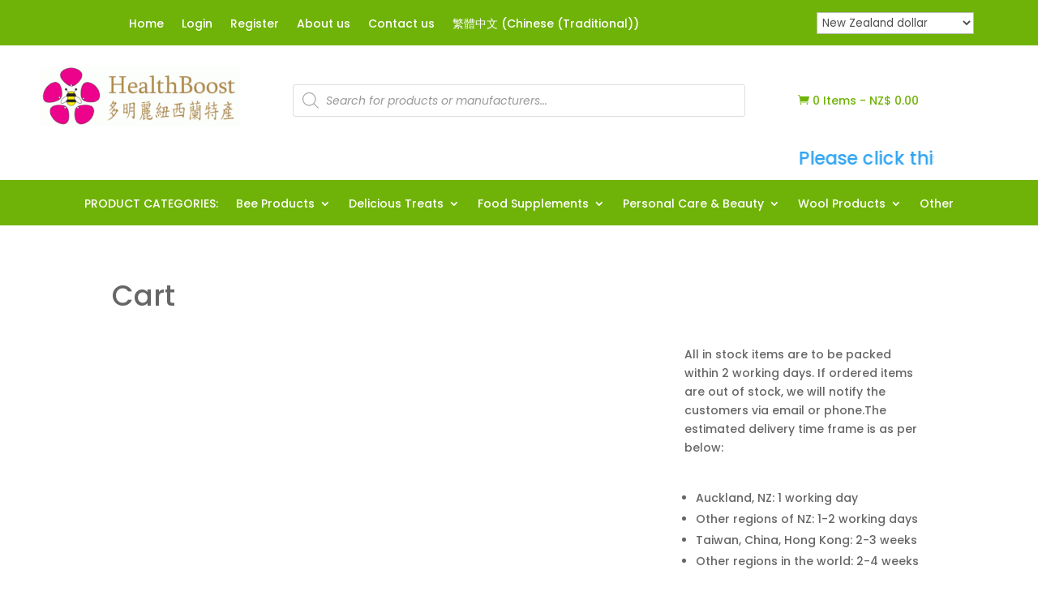

--- FILE ---
content_type: text/css
request_url: https://healthboostnz.com/wp-content/et-cache/2688/et-core-unified-2688.min.css?ver=1768981408
body_size: 719
content:
.woo-multi-currency.wmc-shortcode .wmc-currency{background-color:transparent}.wcumcs-text{display:none}@media (min-width:981px){#product-category-menu-imp-web li.mega-menu>ul>li{width:16.66%!important;margin:0!important}#product-category-menu-imp-web li.mega-menu>ul>li:nth-of-type(6n){clear:none}}.pa-vertical-menu .et_pb_menu__menu nav ul li{display:block;width:100%;margin:10px 0}.et-social-google-plus a.icon:before{background:url('https://healthboostnz.com/wp-content/uploads/2018/06/line.png');content:''!important;display:inline-block!important;background-repeat:no-repeat}.et-social-twitter a.icon:before{background:url('https://healthboostnz.com/wp-content/uploads/2018/06/wechat.png');content:''!important;display:inline-block!important;background-repeat:no-repeat}.wcml-dropdown .wcml-cs-submenu{margin-top:-20px!important;z-index:1000000000!important}.wcml-dropdown{width:20em}.now_sold{background:#70b308;color:#fff;font-size:14px;font-weight:700;padding:6px 12px;position:absolute;left:0;top:0}.mega-menu-sub-category:first-of-type{background:linear-gradient(to left,rgba(83,0,30,0.0) 0%,rgba(137,207,240,1) 30%,rgba(137,207,240,1) 70%,rgba(83,0,30,0.0) 100%) left top rgba(0,0,0,0.0) no-repeat;background-size:100% 5px}.mega-menu-sub-category{background:linear-gradient(to left,rgba(83,0,30,0.0) 0%,rgba(255,165,0,1) 30%,rgba(255,165,0,1) 70%,rgba(83,0,30,0.0) 100%) left top rgba(0,0,0,0.0) no-repeat;background-size:100% 5px}.sub-menu-category{background:linear-gradient(to left,rgba(83,0,30,0.0) 0%,rgba(255,165,0,1) 30%,rgba(255,165,0,1) 70%,rgba(83,0,30,0.0) 100%) left top rgba(0,0,0,0.0) no-repeat;background-size:100% 5px}.sub-menu-category:first-of-type{background:linear-gradient(to left,rgba(83,0,30,0.0) 0%,rgba(255,165,0,0.0) 30%,rgba(255,165,0,0.0) 70%,rgba(83,0,30,0.0) 100%) left top rgba(0,0,0,0.0) no-repeat;background-size:100% 5px}.marquee{max-width:1200px;margin:0 auto;overflow:hidden;box-sizing:border-box}.marquee span{display:inline-block;width:max-content;padding-left:100%;will-change:transform;animation:marquee 45s linear infinite;color:blue;font-size:1.6em}@keyframes marquee{0%{transform:translate(0,0)}100%{transform:translate(-100%,0)}}@media (prefers-reduced-motion:reduce){.marquee span{animation-iteration-count:1;animation-duration:0.01;width:auto;padding-left:0}}#mobile_menu1{background-color:#fff!important;margin-top:20px!important}#mobile_menu1 a{color:#333!important}#mobile_menu2{background-color:#fff!important;margin-top:20px!important}#mobile_menu2 a{color:#333!important}#mobile_menu3{background-color:#fff!important;margin-top:20px!important}#mobile_menu3 a{color:#333!important}#mobile_menu4{background-color:#fff!important;margin-top:20px!important}#mobile_menu4 a{color:#333!important}@media (max-width:980px){.pa-vertical-menu .et_pb_menu__menu{display:flex!important}.pa-vertical-menu .et_mobile_nav_menu{display:none!important}}#main-content{padding-left:12px;padding-right:12px}.notice.otgs-installer-notice.otgs-installer-notice-wpml.otgs-installer-notice-expire.otgs-is-dismissible{display:none!important}